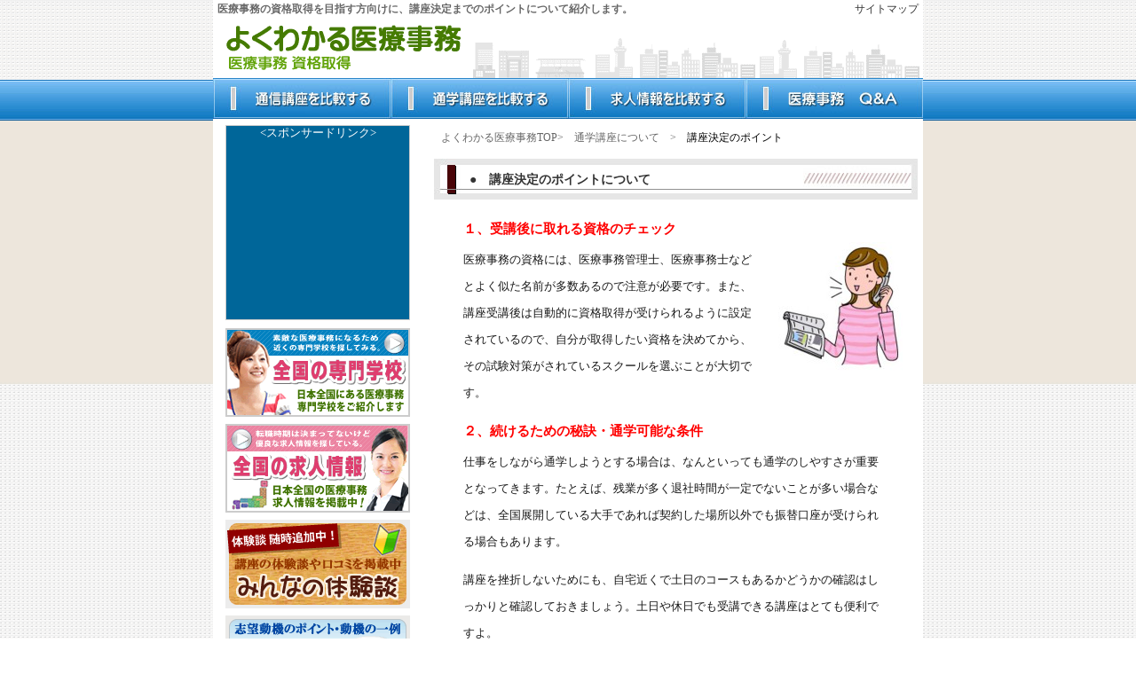

--- FILE ---
content_type: text/html
request_url: https://1-shikaku.com/tugaku/kouza.htm
body_size: 9046
content:
<!DOCTYPE html PUBLIC "-//W3C//DTD XHTML 1.0 Transitional//EN" "http://www.w3.org/TR/xhtml1/DTD/xhtml1-transitional.dtd">
<html xmlns="http://www.w3.org/1999/xhtml">
<head>
<meta http-equiv="Content-Type" content="text/html; charset=shift_jis" />
<meta http-equiv="Content-Style-Type" content="text/css" />
<meta name="viewport" content="width=1024">
<meta name="keywords" content="医療事務,資格,試験,通学講座,ポイント">
<meta name="description" content="医療事務の資格を目指す方のために、講座決定のポイントについてわかりやすく紹介します。">
<meta name="robots" content="all" />
<title>講座決定のポイント - よくわかる医療事務</title>
<link href="../bace.css" rel="stylesheet" type="text/css" media="screen,tv,projection"/>
</head>
<body>
<div id="container">
<h1>医療事務の資格取得を目指す方向けに、講座決定までのポイントについて紹介します。</h1>
  <div id="sitemap"><a href="../map.htm">サイトマップ</a></div><!-- #BeginLibraryItem "/Library/header.lbi" --><div id="header">
  <div class="point8"><a href="https://www.1-shikaku.com/"><img src="../img/imageaab.gif" alt="よくわかる医療事務" border="0" /></a></div>
  <div class="point9"><img src="../img/image123.gif" /></div>
  <div id="navigation">
    <ul>
      <li class="tushin"><a href="../tusin/index.htm">人気の通信講座を比較する</a></li>
      <li class="tugaku"><a href="../tuugaku/index.htm">人気の通学講座を比較する</a></li>
      <li class="shikaku"><a href="../kyujin/index.htm">人気の求人情報を比較する</a></li>
      <li class="kyujin"><a href="../qanda1/index.htm">みんなが知りたいQ＆A</a></li>
    </ul>
  </div>
</div><!-- #EndLibraryItem --><div id="right">    	
      <div id="navi1"><a href="https://www.1-shikaku.com/">よくわかる医療事務TOP</a>&gt;　<a href="index.htm">通学講座について</a>　&gt;　<span class="style1">講座決定のポイント</span></div>
      <h3>●　講座決定のポイントについて</h3>
	  <p class="red1">１、受講後に取れる資格のチェック </p>
	  <img src="../tushin/image2.jpg" alt="医療事務のイメージ" width="140" height="148" align="right" hspace="20"  />
	  <p>医療事務の資格には、医療事務管理士、医療事務士などとよく似た名前が多数あるので注意が必要です。また、講座受講後は自動的に資格取得が受けられるように設定されているので、自分が取得したい資格を決めてから、その試験対策がされているスクールを選ぶことが大切です。</p>
	  <p class="red1">２、続けるための秘訣・通学可能な条件</p>
	  <p>仕事をしながら通学しようとする場合は、なんといっても通学のしやすさが重要となってきます。たとえば、残業が多く退社時間が一定でないことが多い場合などは、全国展開している大手であれば契約した場所以外でも振替口座が受けられる場合もあります。</p>
	  <p>講座を挫折しないためにも、自宅近くで土日のコースもあるかどうかの確認はしっかりと確認しておきましょう。土日や休日でも受講できる講座はとても便利ですよ。</p>
	  <p>また、主婦や学生、フリーターなど時間が取れる人の場合は、講座の質を重視して選択することが可能です。金額が高ければいいというわけではないので、事前にカウンセリングなどに足を運び、親切に対応してくれるところをチェックしておきましょう。</p>
	  <p class="red1">３、受講費用</p>
	  <p>価格構成の基本は授業料と入学金、教材費になります。受講料はあくまでも受講料なので、入学金がいくらかかるのかも調べておきましょう。また、教材費については、受講料に含まれる場合とそうでないケース、税込みかどうかもそれぞれ異なってきます。</p>
	  <p>その他、講座終了時に終了証を発行する講座では、終了証に別途費用がかかる場合もあります。講座料金に関しての相場は７万から１０万円前後となっていますが、事前に総額でどの程度の費用がかかるのか、しっかりと聞いておきましょう。 </p>
      <div id="ado23"><p><script async src="//pagead2.googlesyndication.com/pagead/js/adsbygoogle.js"></script>
<!-- 医療事務 -->
<ins class="adsbygoogle"
     style="display:inline-block;width:468px;height:60px"
     data-ad-client="ca-pub-8974380522071532"
     data-ad-slot="8776302335"></ins>
<script>
(adsbygoogle = window.adsbygoogle || []).push({});
</script></p></div><div class="next22"><a href="kouza2.htm">次ページ　講座決定のポイント　Part2</a></div><br /><p class="point2"><a href="index.htm">通学講座について一覧に戻る</a>　　<a href="https://www.1-shikaku.com/">よくわかる医療事務　TOP PAGE</a></p>
    </div>
    <div id="side"><!-- #BeginLibraryItem "/Library/left.lbi" --><div id="left">
<div id="ado1">
    <スポンサードリンク>
	<script type="text/javascript"><!--
google_ad_client = "pub-8974380522071532";
/* 200x200, 作成済み 11/03/25 */
google_ad_slot = "8477024682";
google_ad_width = 200;
google_ad_height = 200;
//--></script>
<script type="text/javascript"
src="https://pagead2.googlesyndication.com/pagead/show_ads.js">
</script></div> 
<div class="point19a"><a href="../senmongakkou/index.htm"><img src="../img/banner005.gif" alt="全国の専門学校の特徴とレビューをご紹介" border="0" /></a></div>
<div class="point19a"><a href="../taiken/kyujin.htm"><img src="../img/banner004.gif" alt="全国で掲載している求人情報のご紹介" border="0" /></a></div> 
<div class="point19a"><a href="../taiken/index.htm"><img src="../img/banner001.gif" alt="講座を利用したみんなの体験談" border="0" /></a></div> 
<div class="point19a"><a href="../taiken/siboudouki.htm"><img src="../img/banner002.gif" alt="履歴書に記載する志望動機の例" border="0" /></a></div>
<div class="point19a"><a href="https://www.facebook.com/iryoujimu" target="_blank"><img src="../img/facebook.gif" alt="管理人のfacebookページ" border="0" /></a></div>
  <h2 class="h2p">おすすめ通信・通学講座のご紹介</h2>
	<ul>
	    <li class="check1"><a href="../kouza/nitii.htm">ニチイ学館の医療事務特徴</a></li>
		<li class="check1"><a href="../kouza/index.htm">生涯学習のユーキャン特徴</a></li>
		<li class="check2"><a href="../kouza/hyuman.htm">ヒューマンアカデミーの特徴</a></li>		
	</ul>
	<h2 class="h2e">資格の特徴について詳しくご紹介</h2>
	<ul>
	    <li><a href="../nanda/index.htm">医療事務ってなに？</a></li>
		  <li><a href="../nanda/miryoku.htm">医療事務の魅力とは</a></li>
		  <li><a href="../nanda/kyuryo.htm">医療事務のお給料は</a></li>
		  <li><a href="../nanda/ninki.htm">医療事務人気の秘密</a></li>		 
	      <li><a href="../nanda/yarigai.htm">やりがいがある仕事</a></li>  
	      <li><a href="../gairai/index.htm">外来患者のサービス</a></li>
		  <li><a href="../nyuin/index.htm">入院患者のサービス</a></li>
		  <li><a href="../resept/index.htm">レセプト業務について</a></li>
		  <li><a href="../hisyo/index.htm">秘書業務の仕事内容</a></li>
		  <li class="point1"><a href="../sonota/index.htm">医療事務その他仕事</a></li>
  </ul>  
	    <h2 class="h2c">実際の現場の仕事待遇を知る</h2>	
	  <ul>
	    <li><a href="../hataraki/index.htm">医療事務 主な働き方</a></li>
		  <li><a href="../taigu/index.htm">正社員での仕事待遇</a></li>
		  <li><a href="../taigu2/index.htm">派遣社員の仕事待遇</a></li>
		  <li><a href="../taigu3/index.htm">パ-ト社員の仕事待遇</a></li>
	      <li><a href="../syusyoku/index.htm">職場の探し方について</a></li>
	      <li><a href="../syusyoku1/index.htm">職場の選び方の基準</a></li>
	      <li class="point1"><a href="../syusyoku2/index.htm">面接のポイントと準備</a></li>
	  </ul>		    
	  <h2 class="h2f">学習方法の違いとメリットデメリット</h2>
	  <ul>
	  	<li><a href="../gakusyu/index.htm">資格取得への学習方法</a></li>
	    <li class="yuri"><a href="../tushin/index.htm">通信講座メリットについて</a></li>
		<li class="yuri"><a href="index.htm">通学講座メリットについて</a></li>
	    <li><a href="../dokugaku/index.htm">独学での勉強法について</a></li>
	    <li class="point1"><a href="../tandai/index.htm">専門学校・短大の勉強法</a></li> 
  </ul>
	  <h2 class="h2a">スキルアップのために役立つ資格</h2>
	<ul>
		<li><a href="../yuhisyo/index.htm">医療秘書を目指す資格</a></li>
		<li><a href="../yuiryou/index.htm">医科事務を目指す資格</a></li>
		<li><a href="../yushika/index.htm">歯科事務を目指す資格</a></li>
		<li class="yuri"><a href="../yuijicon/index.htm">医事コンピュータ関連資格</a></li>
		<li class="yuri"><a href="../yujoho/index.htm">医療情報管理関連の資格</a></li>		
	      <li class="point1"><a href="../yutyozai/index.htm">調剤事務を目指す資格</a></li>
  </ul>	
	  <h2 class="h2g">その他の情報について</h2>	
	  <ul>
	    <li><a href="https://www.1-shikaku.com/nikki/">管理人の日記など</a></li>		
		  <li><a href="../link/index.htm">相互リンクについて</a></li>
		  <li><a href="../profile/index.htm">運営者情報について</a></li>
          <li><a href="../contact/index.htm">お問合わせについて</a></li>
	  </ul>
	  <p>&nbsp;</p> 
    </div><!-- #EndLibraryItem --></div>
	   <br class="clr" /><!-- #BeginLibraryItem "/Library/footer.lbi" --><div id="footer">
    <table width="800" border="0"></table>
  </div><!-- #EndLibraryItem --><address>Copyright　&copy;　医療事務 資格取得 - よくわかる医療事務　All Rights Reserved.
  </address><br />
</div>
<script type="text/javascript">
var gaJsHost = (("https:" == document.location.protocol) ? "https://ssl." : "http://www.");
document.write(unescape("%3Cscript src='" + gaJsHost + "google-analytics.com/ga.js' type='text/javascript'%3E%3C/script%3E"));
</script>
<script type="text/javascript">
try {
var pageTracker = _gat._getTracker("UA-4380183-2");
pageTracker._trackPageview();
} catch(err) {}</script> 
</body>
</html>

--- FILE ---
content_type: text/html; charset=utf-8
request_url: https://www.google.com/recaptcha/api2/aframe
body_size: 268
content:
<!DOCTYPE HTML><html><head><meta http-equiv="content-type" content="text/html; charset=UTF-8"></head><body><script nonce="X2mFhYRxVRjY05fFtHSiig">/** Anti-fraud and anti-abuse applications only. See google.com/recaptcha */ try{var clients={'sodar':'https://pagead2.googlesyndication.com/pagead/sodar?'};window.addEventListener("message",function(a){try{if(a.source===window.parent){var b=JSON.parse(a.data);var c=clients[b['id']];if(c){var d=document.createElement('img');d.src=c+b['params']+'&rc='+(localStorage.getItem("rc::a")?sessionStorage.getItem("rc::b"):"");window.document.body.appendChild(d);sessionStorage.setItem("rc::e",parseInt(sessionStorage.getItem("rc::e")||0)+1);localStorage.setItem("rc::h",'1765699486251');}}}catch(b){}});window.parent.postMessage("_grecaptcha_ready", "*");}catch(b){}</script></body></html>

--- FILE ---
content_type: text/css
request_url: https://1-shikaku.com/bace.css
body_size: 31740
content:
body{
	margin:0;
	padding:0;
	font-size:0.80em;
	color:#191919;
	background:#fff url(img/newhaikei.gif) top center repeat-x;
	}
a:link{
	color:#0033FF;
	border:none;
	}
a:hover{
	color:#0033FF;
	border:none;
	text-decoration:none;
	}
a:visited{
	color:#0033FF;
	border:none;
	}
#container{	
	width:800px;
	height:auto;
	margin:0 auto;
	padding:0;
	background-color:#FFFFFF;
	}

/*ヘッダーコンテンツ*/

#header{
	width:800px;
	margin:0;
	padding:0;	
	}
#header img{
	margin:0;
	padding:0;
	}
#header .new{
	letter-spacing:-1px;
	}
h1{
	font-size:0.90em;
	color:#666666;
	float:left;
	margin-top:3px;
	margin-right:0;
	margin-left:5px;
	margin-bottom:0;
	padding:0;
	font-family:"HG丸ｺﾞｼｯｸM-PRO";
	display:inline;
	}	
#sitemap{
	float:right;
	font-size:0.90em;
	margin-top:3px;
	margin-left:60px;
	margin-right:5px;
	margin-bottom:0;
	padding:0;
	color:#666666;
	display:inline;
	}
#sitemap a{
	margin:0;
	padding:0;
	text-decoration:none;
	color:#333333;
	}
#sitemap a:hover{
	margin:0;
	padding:0;
	color:#666666;
	text-decoration:underline;
	}
.sitemap{
	text-align:right;
	margin-top:5px;
	margin-right:10px;
	padding:0;
	}	
#logo{
	margin:0;
	padding:0;
	}
.point8{	
	width:288px;
	height:70px;
	float:left;
	margin:0;
	padding:0;		
	display:inline;
	}
#header .point9{
	float:right;
	width:512px;
	height:70px;
	margin:0;
	padding:0;	
	display:inline;
	background-image:url(img/tophaikei.gif);
	background-repeat:no-repeat;
	}
#header .point9 p{
	margin:0;
	padding-top:9px;
	padding-right:0;
	padding-left:48px;
	padding-bottom:3px;
	}
#header .point9 ul{
	margin:0;
	padding:0;
	list-style:none;
	}
#header .point9 ul li{
	margin:0;
	padding-top:2px;
	padding-right:0;
	padding-left:20px;
	padding-bottom:2px;
	list-style:none;
	}
	
/*グローバルナビゲーション*/

#navigation {	
	margin:0;
	padding:0;
	clear:both;
	}
#navigation ul{
	margin:0;
	padding:0;	
	}	
#navigation ul .tushin a{	
	margin:0;
	padding:0;
	display:block;
	width:200px;
	height:46px;
	background-image:url(img/image18c.jpg);
	text-indent:-9999px;
	text-decoration:none;
	outline:0;
	}
#navigation ul .tugaku a{	
	margin:0;
	padding:0;
	display:block;
	width:200px;
	height:46px;
	background-image:url(img/image19c.jpg);
	text-indent:-9999px;
	text-decoration:none;
	outline:0;
	}	
#navigation ul .shikaku a{	
	margin:0;
	padding:0;
	display:block;
	width:200px;
	height:46px;
	background-image:url(img/image20c.jpg);
	text-indent:-9999px;
	text-decoration:none;
	outline:0;
	}
#navigation ul .kyujin a{	
	margin:0;
	padding:0;
	display:block;
	width:200px;
	height:46px;
	background-image:url(img/image21c.jpg);
	text-indent:-9999px;
	text-decoration:none;
	outline:0;
	}		
#navigation ul a:hover{	
	background-position:right bottom;	
	}
#navigation li{	
    float:left;
	list-style:none;	
	display:inline;
	}

/*パンくずリスト*/

#navi1{
	margin-top:3px;
	margin-right:0;	
	margin-left:10px;
	margin-bottom:10px;
	padding-top:0;
	padding-right:0;
	padding-left:0;
	padding-bottom:0;
	font-size:0.95em;
	color:#666666;
	text-decoration:none;
	}
#navi1 a{
	margin:0;
	padding:0;
	font-size:0.95em;
	color:#666666;
	text-decoration:none;
	}
#navi1 a:hover{
	margin:0;
	padding:0;
	font-size:0.95em;
	color:#333333;
	text-decoration:underline;
	}	
	
/*レフトコンテンツ*/

#side{
	float:left;
	width:210px;	
	margin-top:7px;
	margin-left:12px;
	margin-right:8px;
	margin-bottom:0;
	padding-top:0;
	padding-right:0;
	padding-left:0;
	padding-bottom:0;		
	display:inline;	
	}
#left{		
	padding-right:0;
	width:210px;	
	background-color:#FFFFFF;
	margin-top:0;
	margin-bottom:0;
	}
#left ul{	
	margin:0;
	padding:0;
	}
#left li{	
	padding-top:10px;
	padding-left:20px;
	margin-left:15px;
	margin-top:0;	
	background-image:url(img/image38.gif);
	background-repeat:no-repeat;
	list-style-type:none;
	letter-spacing:1.5px;	
	}
#left li a{
	color:#0033CC;
	text-decoration:none;	
	padding-left:15px;
	}
#left a:hover{
	color:#62B0FF;
	text-decoration:underline;
	}
#left1{
	width:210px;
	height:405px;
	margin-top:25px;
	margin-left:0;
	margin-bottom:15px;
	padding-top:10px;
	background-image:url(img/image12.png);
	background-repeat:no-repeat;
	float:left;
	display:inline;
	}
#left1 a{
	text-decoration:none;
	border:none;
	}	
#left1 p{		
	font-size:0.95em;
	padding-left:30px;
	padding-top:5px;
	letter-spacing:23px;
	text-indent:-9999px;
	}
#hg2 .bot{
	margin-bottom:0;
	padding-bottom:0;
	}

/*医療動画*/

#left2{	
	width:205px;
	height:200px;
	padding:0;	
	margin:0;	
	float:left;
	border:2px solid #999999;
	display:inline;
	}	
	
.point1{
	padding-bottom:20px;
	}	
#left .yuri{
	letter-spacing:-0.2px;
	}
#header .yuri2{
	letter-spacing:-1px;
	}
/*メインコンテンツ*/

#main{
	margin:0;
	padding:0;
	height:auto;
	}
#righttop{	
	float:right;	
	width:550px;	
	margin-right:8px;
	margin-top:5px;	
	padding-left:3px;
	background-color:#FFFFFF;
	display:inline;	
	}	
#righttop p{	
	padding-left:25px;
	padding-right:45px;
	padding-top:0;
	margin-top:5px;
	line-height:25px;
	}	
#righttop li{
	line-height:30px;
	margin-left:15px;
	}	

#righttop1{	
	float:right;	
	width:550px;	
	margin-right:10px;
	margin-top:5px;
	margin-bottom:20px;	
	padding-top:0;
	padding-right:0;
	padding-left:0;
	padding-bottom:0;
	background-color:#FFFFFF;
	display:inline;
	clear:both;
	}	
#righttop1 sitelogo{
	margin:0;
	padding-top:0;
	padding-right:10px;
	padding-left:0;
	padding-bottom:0;
	}
#righttop1 p{	
	padding-left:25px;
	padding-right:25px;
	padding-top:0;
	margin-top:5px;
	line-height:25px;
	}	
#righttop1 li{
	line-height:30px;
	margin-left:15px;
	}	

#right{	
	float:right;	
	width:550px;	
	margin-right:3px;
	margin-top:10px;	
	margin-bottom:20px;
	padding-left:0;
	background-color:#FFFFFF;
	display:inline;
	clear:both;
	}	
#right p{
	padding-left:35px;
	padding-right:45px;
	padding-top:0;
	margin-top:5px;
	line-height:30px;
	}	
#right li{
	line-height:25px;
	margin-left:15px;
	}	
	
#point2 table tr{
	text-align:left;		
	}
#point2 table td{
	text-align:left;	
	}	
.point6{
	padding-top:15px;
	padding-right:0;
	padding-left:40px;
	padding-bottom:0;
	margin-top:5px;
	margin-bottom:0;
	}	
.point7{
	margin-left:10px;
	margin-top:0;
	padding-right:10px;
	padding-top:0;
	}
#left .ado{
	margin-top:0;
	margin-right:0;
	margin-left:10px;
	margin-bottom:0;
	padding:0;
	}
.h2aa{
	font-size:1.15em;
	background-image:url(img/image1aa.gif);
	color:#FFFFFF;	
	padding:9px;
	margin-top:5px;
	margin-bottom:0;
	display:block;
	text-indent:-9999px;
	width:190px;
	height:26px;	
	}
.h2a{
	font-size:1.15em;
	background-image:url(img/image1g.gif);
	padding-top:0px;	
	padding-bottom:0;
	margin-top:0;
	margin-bottom:0;
	display:block;
	padding:9px;
	text-indent:-9999px;
	width:190px;
	height:26px;	
	}		
.h2b{
	font-size:1.15em;
	background-image:url(img/image1f.gif);
	padding-top:0px;	
	padding-bottom:0;
	margin-top:0;
	margin-bottom:0;
	display:block;
	padding:9px;
	text-indent:-9999px;
	width:190px;
	height:26px;
	}	
.h2c{
	font-size:1.15em;
	background-image:url(img/image1d.gif);
	padding-top:0px;	
	padding-bottom:0;
	margin-top:0;
	margin-bottom:0;
	display:block;
	padding:9px;
	text-indent:-9999px;
	width:190px;
	height:26px;
	}	
.h2d{
	font-size:1.15em;
	background-image:url(img/image1c.gif);
	padding-top:0px;	
	padding-bottom:0;
	margin-top:0;
	margin-bottom:0;
	display:block;
	padding:9px;
	text-indent:-9999px;
	width:190px;
	height:26px;
	}	
.h2e{
	font-size:1.15em;
	background-image:url(img/image1b.gif);
	padding-top:0px;	
	padding-bottom:0;
	margin-top:0;
	margin-bottom:0;
	display:block;
	padding:9px;
	text-indent:-9999px;
	width:190px;
	height:26px;
	}	
.h2f{
	font-size:1.15em;
	background-image:url(img/image1e.gif);
	padding-top:0px;	
	padding-bottom:0;
	margin-top:0;
	margin-bottom:0;
	display:block;
	padding:9px;
	text-indent:-9999px;
	width:190px;
	height:26px;
	}
.h2g{
	font-size:1.15em;
	background-image:url(img/image1h.gif);
	padding-top:0px;	
	padding-bottom:0;
	margin-top:0;
	margin-bottom:0;
	display:block;
	padding:9px;
	text-indent:-9999px;
	width:190px;
	height:26px;
	}	
.h2i{
	font-size:1.15em;
	background-image:url(img/image1i.gif);
	padding-top:0px;	
	padding-bottom:0;
	margin-top:0;
	margin-bottom:0;
	display:block;
	padding:9px;
	text-indent:-9999px;
	width:190px;
	height:26px;
	}	
.h2p{
	font-size:1.15em;
	background-image:url(img/image15.gif);
	padding-top:0px;	
	padding-bottom:0;
	margin-top:10px;
	margin-bottom:0;
	display:block;
	padding:9px;
	text-indent:-9999px;
	width:190px;
	height:26px;
	}																																
h3{
	font-size:1.10em;
	font-weight:bold;
	color:#333333;
	font-family:"HG丸ｺﾞｼｯｸM-PRO";
	padding:14px;
 	padding-left:40px;	
	padding-bottom:0;
	margin-top:15px;
	margin-left:2px;
	margin-bottom:0;
	background-image:url(img/image5c.jpg);
	width:auto;
	height:45px;
	background-repeat:no-repeat;
	}
h4{
	width:470px;
	font-size:100%;	
	font-family:"HG丸ｺﾞｼｯｸM-PRO";
	padding-left:13px;
	padding-top:5px;
	margin-left:20px;
	line-height:20px;
	border-left:10px solid #0080FF;
	border-top:1px solid #0080FF;
	}
h5{
	padding-left:10px;	
	width:490px;
	line-height:20px;
	font-size:1.05em;
	}
h6{
	text-indent:-9999px;
	}


.wideslider {
	width: 100%;
	height: 320px;
	text-align: left;
	position: relative;
	overflow: hidden;
}

.wideslider ul,
.wideslider ul li {
	float: left;
	display: inline;
	overflow: hidden;
	text-align: center;
}

.wideslider_base {
	top: 0;
	position: absolute;
}
.wideslider_wrap {
	top: 0;
	position: absolute;
	overflow: hidden;

}
.slider_prev,
.slider_next {
	top: 0;
	overflow: hidden;
	position: absolute;
	z-index: 100;
	cursor: pointer;
}
.slider_prev {background: #fff url(img/prev.jpg) no-repeat right center;}
.slider_next {background: #fff url(img/next.jpg) no-repeat left center;}




/* =======================================
	ClearFixElements
======================================= */
.wideslider ul:after {
	content: ".";
	height: 0;
	clear: both;
	display: block;
	visibility: hidden;
}

.wideslider ul {
	display: inline-block;
	overflow: hidden;
}

	
/*メインサブ*/

.navi{
	text-align:right;
	margin-right:20px;
	}	
.red{
	color:#FF0000;
	}
.red1{
	color:#FF0000;
	font-size:1.20em;
	font-weight:bold;
	margin-bottom:0;
	}	
.big{
	font-size:1.25em;
	color:#ff0000;
	padding-bottom:0;
	margin-bottom:0;	
	}
.big1{
	font-size:1.25em;
	font-weight:bold;
	}
.yellow{
	background-color:#FFFF80;
	padding:5px;
	}
.yellow1{
	background-color:#FFFF80;
	padding:3px;
	}	
/*概要の表*/

#top{
	width:542px;
	height:390px;	
	background-image:url(img/image3.jpg);
	background-repeat:no-repeat;
	margin-bottom:10px;
	}
#top{
	padding-top:0;
	}
#top point11{	
	margin-top:0px;
	}
.top2{
	padding-top:15px;	
	}
#top h3{
	padding-bottom:0;
	margin-top:7px;
	}
#niki{	
	margin-top:0;
	margin-right:0;
	margin-left:0;
	margin-bottom:20px;
	padding-top:0;
	padding-right:0;
	padding-left:0;
	padding-bottom:10px;
	width:540px;
	height:auto;
	border:3px dotted #999999;
	background-color:#FFFFEC;
	}	

#niki .top3{
	padding-top:10px;
	padding-bottom:0;
	margin-top:0;
	}
#niki p{
	padding-top:0px;
	padding-bottom:0;
		text-align:justify;
	text-justify: inter-ideograph;
	}
#niki h3{
	padding-bottom:0;
	margin-top:7px;
	}
.niki{
	margin-bottom:0;
	padding-bottom:0;
	}
.big2{
	font-weight:bold;
	}	
	
/*サイトマップ*/
	
#gaiyou1 td{
	padding-left:10px;
	padding-bottom:10px;	
	line-height:10px;
	}
#gaiyou1 td a{
	text-decoration:none;
	}
#gaiyou1 td a:hover{
	text-decoration:underline;
	color:#000099;
	}
#gaiyou1 p{
	padding-left:0px;
	margin-top:10px;
	padding-top:0;	
	}
#gaiyou1 h3{
	margin-left:130px;
	margin-bottom:0;
	padding-bottom:0;
	}
	
#gaiyou2 td{
	padding-left:10px;
	padding-bottom:10px;	
	line-height:10px;
	}
#gaiyou2 td a{
	text-decoration:none;
	}
#gaiyou2 td a:hover{
	text-decoration:underline;
	color:#000099;
	}
#gaiyou2 p{
	padding-left:60px;
	margin-top:0;
	padding-top:0;
	line-height:20px;
	}
#gaiyou2 h3{
	margin-left:130px;
	margin-bottom:0;
	padding-bottom:0;
	}	
#main .h3a{
	margin-left:130px;
	}	
.point3{
	text-align:right;
	margin-right:30px;
	padding-top:10px;
	padding-right:0;
	padding-bottom:0px;
	}
.point4{	
	text-align:right;
	}

/*独学について*/

#dokugaku tr{
	text-align:center;
	}
#dokugaku th{
	display:block;
	background-color:#FFFFD0;
	text-align:left;
	padding-left:10px;
	line-height:60px;
	}
.dokugaku1{
	margin:0;
	padding:0;
	display:block;
	background-color:#F0F8FF;
	font-weight:bold;
	}
#dokugaku table{
	border:1px solid #999999;
	border-collapse:collapse;
	}

/*専門学校について*/

#tandai th{
	display:block;
	background-color:#FFFFD0;
	text-align:center;
	
	}
#tandai td{
	line-height:30px;
	padding:20px;	
	}
#tandai table{
	border:1px solid #999999;
	border-collapse:collapse;
	line-height:60px;
	}
	
/*詳しい講座の特徴*/

.moto{
	text-align:right;
	padding-right:20px;
	margin-top:0;
	padding-top:0;
	}	
.moto a{
	text-align:right;
	padding-right:10px;
	margin-top:0;
	padding-top:0;
	}
	
.moto1{
	text-align:right;	
	margin:0;
	padding:0;
	}	
.moto1 a{
	text-align:right;	
	margin:0;
	padding:0;
	}	
	
/*フッターコンテンツ*/

caption{	
	text-align:left;
	font-family:"ＭＳ Ｐ明朝", "細明朝体", "ヒラギノ明朝 Pro W3";
	padding-left:10px;	
	font-size:100%;
	color:#0066CC;
	padding-top:15px;
	border-top:2px solid #999999;
	}
#footer{
	width:800px;
	margin:0;		
	padding-bottom:5px;
	}	
#footer td{	
	text-align:left;
	padding:2px;	
	font-size:75%;		
	color:#666666;	
	}
#footer a{	
	color:#808080;
	}
#footer a:hover{
	color:#000000;
	}
#footer .foot1{	
	padding-left:10px;
	text-align:left;
	font-size:90%;	
	}
#footer1{
	width:800px;
	margin:0;		
	padding-bottom:5px;
	}
address{
	color:#333333;
	text-decoration:none;
	padding-top:15px;
	padding-bottom:5px;
	margin:0;
	font-size:95%;
	text-align:center;
	font-family:"ＭＳ Ｐ明朝", "細明朝体", "ヒラギノ明朝 Pro W3";
	font-style:normal;
	}
address a:link{
	color:#333333;
	text-decoration:none;
	}
address a:hover{
	color:#333333;
	text-decoration:none;
	}
address a:visited{
	color:#333333;
	text-decoration:none;
	}
.clr{
	clear:both;
	}
.face{ 
	width:800px;
	height:215px;
	margin:0;
	padding:0;
	background:url(img/backface.jpg);
}
#link1{
	font-size:0.75em;
	color:#666666;
	padding-left:10px;
	line-height:15px;
	margin-top:5px;
	}
#link1 a{
	color:#666666;	
	}
#link1 a:hover{
	color:#333333;	
	}
/*サブコンテンツ*/

.style1{
	color:#000000;
	}
.point2{
	text-align:right;
	margin-top:0;
	margin-right:0;
	margin-bottom:0;
	padding-top:0;
	padding-right:0;
	padding-bottom:0;
	}
.q1{
	line-height:23px;
	}
	

/*医療用語*/

#yogo{
	float:left;
	width:260px;
	margin-left:20px;
	margin-right:0;
	padding-right:0;
	padding-bottom:0;
	margin-bottom:0;
	letter-spacing:1.5px;
	display:inline;
	}
#yogoo{
	float:right;
	width:260px;
	margin-left:0;
	padding-left:0;
	padding-bottom:0;
	margin-bottom:0;	
	letter-spacing:1.5px;
	display:inline;
	}
.yogo1{
	list-style-type:none;
	padding-left:0;
	padding-top:0;
	margin-top:0;
	margin-left:20px;
	width:250px;	
	}
.yogo1 a{
	display:block;	
	width:200px;
	padding-top:0;
	padding-left:5px;
	margin-top:0;		
	line-height:40px;
	list-style-type:none;
	border-bottom:2px dotted #D2D2D2;
	text-decoration:none;
	}
.yogo1 a:hover{
	border-bottom:2px dotted #D2D2D2;
	text-decoration:none;
	background-color:#E6F2FF;
	}
.yogo1 a:visited{
	border-bottom:2px dotted #D2D2D2;
	text-decoration:none;
	}
#yogo2{
	margin-top:40px;
	padding:0;
	}
#yogo2 td{
	margin:0;
	padding-top:0;
	padding-bottom:0;
	padding-left:10px;
	}

/*相互リンク*/

#link{
	width:400px;	
	border-bottom:2px dashed #999999;
	}
#gaiyou{	
	padding-left:10px;
	padding-bottom:10px;	
	line-height:25px;
	}	
#gaiyou table{
	border:1px solid #999999;
	border-collapse:collapse;
	}
#gaiyou td{
	padding-left:10px;
	padding-right:10px;
	}
#gaiyou th{
	background-color:#FFFFD0;
	}	
.link2{
	margin-top:0;
	padding-top:0;
	margin-left:15px;
	margin-right:0;
	padding-right:0;
	width:435px;
	border-bottom:1px dashed #CCCCCC;
	}

#sogolink p{
	margin-bottom:10px;
	}	
		
/*アドバイス*/

#rightadvice{
	font-size:1.05em;
	clear:both;
	}
#rightadvice{	
	float:right;	
	width:550px;	
	margin-right:3px;
	margin-top:10px;	
	margin-bottom:20px;
	padding-left:0;
	background-color:#FFFFFF;
	display:inline;
	}	
#rightadvice p{
	padding-left:35px;
	padding-right:45px;
	padding-top:0;
	margin-top:5px;
	line-height:30px;
	}	
#rightadvice li{
	line-height:25px;
	margin-left:15px;
	}	

/*求人情報*/

.img1{
	text-align:center;
	margin:0;
	padding:0;
	}
#gaiyou2 .img1 a{
	color:#000000;
	font-size:1.2em;
	}
#gaiyou2 .img1 a:hover{
	color:#000000;
	}
#gaiyou2 .img1 p{
	margin-top:7px;
	margin-right:0;
	margin-left:0;
	margin-bottom:13px;
	padding:0;	
	}	
.img2{
	margin-left:50px;	
	margin-bottom:0;
	padding-bottom:0;	
	}
.img2 img{
	float:left;
	margin-top:0;
	margin-left:0;
	margin-bottom:0;
	padding:0;
	display:inline;
	}
.img2 a{
	font-size:1.5em;
	text-decoration:none;
	font-weight:bold;
	margin:0;
	padding:0;	
	}
.img2 a:hover{
	text-decoration:underline;
	}
.img3{	
	margin:0;
	padding:0;
	}
#all{
	width:800px;
	float:left;
	margin-top:10px;
	padding:0;
	display:inline;
	}
.pic1{	
	font-size:1.0em;
	line-height:17px;
	letter-spacing:1px;
	}
.pic2{	
	font-size:1.0em;
	line-height:22px;
	
	}	
.img4 a{
	font-size:1.25em;		
	margin:0;
	padding:0;	
	}
#all2{
	width:0px;
	float:right;
	display:inline;
	}
.point5{
	font-size:1.1em;
	text-align:right;
	margin-right:30px;
	padding-top:5px;
	padding-right:0;
	padding-bottom:0px;
	}
.point5aa{
	font-size:1.1em;
	text-align:right;
	margin:0;
	margin-right:30px;
	padding-top:0;
	padding-right:0;
	padding-bottom:0px;
	}
	
/*トップページユーキャン*/

.img22{
	margin-left:0px;	
	margin-bottom:0;
	margin-top:0px;
	padding-bottom:0;	
	}
.img22 img{
	float:left;
	margin:0;
	padding:0;	
	display:inline;
	}
.img22 a{
	font-size:1.5em;
	text-decoration:none;
	font-weight:bold;
	margin:0;
	padding:0;	
	}
.img22 a:hover{
	text-decoration:underline;
	}
.img21{
	margin:0;
	padding:0;
	}
.img23{
	margin:0;
	padding:0;
	}
.img23 img{
	margin-top:10px;	
	padding-top:0;
	padding-right:0;
	padding-left:0;
	padding-bottom:0;
	}
.top1{
	float:right;
	margin:0;
	padding:0;
	display:inline;
	}
#img22{
	margin:0;
	padding:0;
	} 
#img22 img{
	float:left;
	margin-left:10px;
	margin-bottom:0;
	margin-top:5px;
	padding:0;
	display:inline;
	}
#img23{
	margin:0;
	}	
#img23 p{
	width:315px;
	height:auto;
	float:right;
	margin-top:0;
	margin-right:5px;
	margin-left:0;
	margin-bottom:10px;
	padding:0;
	}	
.style2{
	font-size:1.5em;
	font-weight:bold;
	color: #FF0000;	
	}
.style21{
	font-size:1.25em;
	font-weight:bold;
	color: #FF0000;	
	}	
.style2 a:link{	
	color:#FF0000;
	text-decoration:none;	
	}
.style2 a:hover{		
	color:#FF0000;
	text-decoration:none;
	}
.style3 {
	color: #0000FF;
	font-size: large;
	font-weight: bold;
	}
.afi{
	padding-top:12px;	
	padding-bottom:10px;
	margin:0;
	}
.afi img{
	margin-top:0px;
	margin-left:5px;
	margin-bottom:0;
	padding:0;
	}
	
/*講座の特徴*/

.style6 {font-size:1.2em;
	}
.style6 a {font-size:1.25em;
	}	
.style6a {font-size:1.25em;
	}		
.style66 {font-size:1.15em;
	}
.style7 {color: #0000FF
	}	
.kouza1{
	margin-left:30px;
	}
.kouza2{
	margin-left:18px;
	}
.kouza3{
	width:450px;
	margin-left:53px;
	margin-top:10px;
	}
.check1 a{
	font-size:1em;
	letter-spacing:-0.3px;
	border:none;
	}	
.check2{	
	padding-bottom:10px;
	}		
.check2 a{
	font-size:1em;	
	padding-bottom:20px;
	margin-left:3px;	
	border:none;
	letter-spacing:-1px;
	}	
.check3 a{
	font-size:1.2em;
	letter-spacing:1.0px;
	border:none;
	}
.check3 a{
	font-size:1.2em;
	letter-spacing:1.0px;
	border:none;
	}	
.style11{
	font-size:14px;
	}
	
/*ブックマーク参照タグ
#book{
	position:relative;
	top:-1556px;
	left:618px;
	text-indent:inherit;
	}
#book1{
	position:relative;
	top:-1537px;
	left:457px;
	text-indent:inherit;
	}	
#book2{
	position:relative;
	top:-1777px;
	left:618px;
	text-indent:inherit;
	}
#book3{
	position:relative;
	top:-1758px;
	left:457px;
	text-indent:inherit;
	}		
/*ブックマーク参照タグ*/


#ado p{
	line-height:2px;
	}
.style10{	
	margin:0;
	padding:0;	
	}
.style10 a{
	font-size:1.15em;
	color:#0033CC;
	font-weight:bold;
	margin:0;
	padding:0;
		}	
.style10 a:hover{
	font-size:1.15em;
	color:#0033CC;
	font-weight:bold;
	margin:0;
	padding:0;
		}			
.style10 a:visited{
	font-size:1.15em;
	color:#0033CC;
	font-weight:bold;
	margin:0;
	padding:0;
		}				
.tpo{
	margin:0;
	padding:0;
	}	
.kouza{
	padding-left:20px;
	margin:0;
	padding-bottom:15px;
	padding-top:0;
	}	
#mylink{
	padding-left:12px;
	color:#666666;
	margin-top:10px;
	margin-right:0;
	margin-left:0;
	margin-bottom:0;
	padding-top:0;	
	}
#mylink a{
	font-size:0.75em;
	padding-left:1.5px;
	color:#666666;
	}
#nitii{
	margin-left:2px;
	margin-bottom:10px;
	}
#submenu{
	margin-top:0;
	margin-right:0;
	margin-left:17px;
	margin-bottom:0;
	padding:0;
	}
#submenu img{
	margin-top:0;
	margin-right:10px;
	margin-left:7px;
	margin-bottom:10px;
	padding:0;
	border:0;
	}
#submenu a{
	margin:0;
	padding:0;
	}

/*更新情報*/

#news{	
	font-size:0.85em;
	height:auto;
	margin-left:0;	
	margin-bottom:10px;
	padding-top:5px;
	padding-left:15px;
	padding-right:15px;	
	line-height:20px;
	padding-right:20px;
	padding-top:15px;
	}
#news p{
	padding-top:0;
	margin-top:0;
	padding-left:5px;
	color:#333333;
	}
#news .ibent{
	color:#FF0000;
	font-size:1.15em;
	font-weight:bold;
	margin-top:5px;
	margin-bottom:0;
	padding-top:0;
	padding-bottom:15px;
	padding-right:0;
	padding-left:0;
	}
.scr {
  width:545px;
  height:145px;
  background-color:#FAFAFA;
  margin-top:10px;  
  margin-bottom:10px;
  border:1px solid #999999;
   }
.point11{
  	margin:0;
	padding:0;
	}
#taiken{	
	padding-left:10px;
	padding-bottom:10px;	
	line-height:25px;
	margin-top:10px;
	}	
#taiken table{
	border:2px solid #BFBFBF;
	border-collapse:collapse;
	}
#taiken td{
	padding-left:10px;
	padding-right:10px;
	}
#taiken th{
	background-color:#FFFFD0;
	}	
#taiken p{
	width:600px;
	line-height:25px;
	font-size:1.15em;
	padding-top:10px;
	padding-left:10px;
	}	
.point22{
	text-align:right;
	padding-right:20px;
	font-size:1.15em;
	}
.point23{
	padding-top:10px;
	}
.point15{
	margin-top:0;
	margin-left:0;
	margin-right:0;
	margin-bottom:10px;
	padding-top:0;	
	padding-left:25px;
	padding-right:0;	
	line-height:25px;	
	margin-right:5px;	
	}
.point10{
	margin-top:0px;
	margin-right:0;
	margin-left:0;
	margin-bottom:0;
	clear:both;
	}
.point12{
	font-size:0.85em;
	color:#333333;
	padding-top:10px;
	padding-right:0;
	padding-left:10px;
	padding-bottom:0;
	margin-top:0;
	margin-right:0;
	margin-left:0;
	margin-bottom:0;
	width:790px;
	height:20px;
	background-color:#F5C8C3;
	border-top:1px solid #CCCCCC;
	border-bottom:1px solid #CCCCCC;
	clear:both;
	}
.point12 a{
	color:#666666;
	text-decoration:none;
	padding-right:5px;
	}
.point12 a:hover{
	color:#666666;
	text-decoration:none;
	}
#link55{
	width:490px;
	margin-left:22px;
	padding:0px;
	}
#link55 a{
	font-size:1.10em;
	margin-left:15px;
	margin-top:0;
	margin-bottom:0;
	padding:0;
	font-weight:bold;
	color:#0033CC;	
	border:0;
	}
#link55 a:hover{
	border:0;
	}
#link55 p{
	font-size:1.0em;
	margin-left:15px;
	margin-top:0;
	padding:0;
	line-height:15px;
	}
	
	
#link56{
	width:490px;
	margin-left:20px;
	padding:10px;
	border:1px dotted #CCCCCC;	
	}
#link56 a{
	font-size:1.10em;
	margin-left:20px;
	margin-bottom:0;
	padding:0;
	font-weight:bold;
	color:#0033CC;	
	border:0;
	}
#link56 a:hover{
	border:0;
	}
#link56 p{
	font-size:0.90em;
	margin-left:20px;
	margin-top:0;
	padding:0;
	line-height:15px;
	}
	
#link57{
	width:470px;
	margin-left:40px;
	padding:10px;
	border:1px dotted #CCCCCC;
	}
#link57 a{
	font-size:1.10em;
	margin-left:10px;
	margin-bottom:0;
	padding:0;
	font-weight:bold;
	color:#0033CC;	
	border:0;
	}
#link57 a:hover{
	border:0;
	}
#link57 p{
	font-size:0.90em;
	margin-left:10px;
	margin-top:0;
	padding:0;
	line-height:15px;
	}
.point27{
	text-decoration:none;
	}
.point19a{	
	margin-top:0;
	margin-right:0;
	margin-left:1.7px;
	margin-bottom:8px;
	padding:0;
	}
em{
	font-style:normal;
	font-weight:bold;
	}

#links{
	width:530px;
	margin:0;
	padding:0;
	}
#links li{
	margin-left:0;
	margin-bottom:5px;
	}
	
/*志望動機*/
#gaiyou5{
	width:auto;
	height:auto;
	}
#gaiyou5 .mensetu a{
	margin:0;
	padding:0 0 0 10px;
	}
#gaiyou5 h2{
	width:665px;
	height:33px;
	font-size:1.5em;
	margin-top:5px;
	margin-right:0;
	margin-left:55px;
	margin-bottom:20px;
	padding-top:12px;
	padding-right:0;
	padding-left:35px;
	padding-bottom:0;
	background-image:url(taiken/image2.jpg);
	}	
#gaiyou5 p{
	margin-top:0;
	margin-right:65px;
	margin-left:65px;
	margin-bottom:12px;
	padding:0;
	line-height:1.7em;
	text-align:justify;
	font-size:1.13em;
	}	
#gaiyou5 .point20 img{
	float:left;
	width:206px;
	height:176px;
	margin:0;
	padding-top:0;
	padding-right:12px;
	padding-left:65px;
	padding-bottom:5px;
	display:inline;
	}
#gaiyou5 .point21 img{
	float:left;
	width:145px;
	height:123px;
	margin:0;
	padding-top:0;
	padding-right:12px;
	padding-left:65px;
	padding-bottom:5px;
	display:inline;
	}
#gaiyou5 .point25 img{
	float:left;
	width:226px;
	height:220px;
	margin:0;
	padding-top:0;
	padding-right:12px;
	padding-left:65px;
	padding-bottom:5px;
	display:inline;
	}
#taiken1{	
	padding-left:10px;
	padding-bottom:10px;	
	line-height:25px;
	margin-top:10px;
	}
#taiken1 img{
	margin:0 0 0 0;
	padding:0;
	float:left;
	}
#taiken1 table{
	border:2px solid #BFBFBF;
	border-collapse:collapse;
	}
#taiken1 td{
	padding-left:10px;
	padding-right:10px;
	}
#taiken1 th{
	background-color:#FFFFD0;
	text-align:left;
	padding:2px 0 2px 13px;
	font-size:15.5px;
	margin:0;
	vertical-align:bottom;
	}	
#taiken1 p{
	width:630px;
	line-height:25px;
	font-size:1.15em;
	margin:0;
	padding-top:5px;
	padding-right:5px;
	padding-left:5px;
	padding-bottom:5px;
	text-align:justify;
	}	
#taiken5{	
	padding-left:60px;
	padding-bottom:0;	
	line-height:25px;
	margin-top:10px;
	margin-bottom:10px;
	}	
#taiken5 table{
	border:2px solid #BFBFBF;
	border-collapse:collapse;
	}
#taiken5 td{
	padding-left:10px;
	padding-right:10px;
	}	
#taiken5 th{
	background-color:#FFFFD0;
	text-align:left;
	font-weight:normal;
	padding-top:5px;
	padding-left:20px;
	padding-bottom:5px;
	font-size:1.15em;
	}	

/*mailフォーム*/

#form1{
	margin-left:20px;
	margin-top:20px;
	width:530px;
	height:365px;
	background-image:url(image1.jpg);
	}
#form1 .form2{
	margin-left:108px;
	width:200px;
	margin-top:22px;
	}
#form1 .form3{
	margin-left:64px;
	width:200px;
	}
#form1 .form4{
	margin-left:22px;
	width:200px;
	}
#form1 .form5{
	margin-left:94px;
	width:200px;
	}
#form1 .form6{
	margin-left:10px;
	margin-top:0;
	margin-right:20px;
	margin-bottom:0;
	padding:0;
	width:320px;
	height:200px;
	float:right;
	}
#form1 .style20 {
	font-size: 1.1em;
	padding-top:20px;
	margin-left:20px;
	margin-top:20px;
	}
#form1 .style30 {
	font-size: 1.1em;
	padding-top:0px;
	margin-left:20px;
	margin-top:5px;
	float:left;
	}
#form1 .check1{
	width:320px;
	margin-top:140px;
	margin-left:10px;
	margin-bottom:0;
	padding:0
	}
#form1 .check2{
	margin-top:0px;
	margin-bottom:0px;
	}
#form1 .check3{
	margin-top:5px;
	margin-bottom:0px;
	float:left;
	}
#check{
	background-color:#000000;
	vertical-align:top
	}
#twitter{
	margin-top:23px;
	margin-right:0;
	margin-left:0;
	margin-bottom:0;
	padding:0;
	}
#twitter h3{
	width:auto;
	height:5px;
	text-indent:-9999px;
	margin:0;
	padding:0;
	}
#twitter p{
	color:#333333;
	}
/*求人情報*/
#jouhou1{
	margin-top:0;
	margin-right:0;
	margin-left:95px;
	margin-bottom:0;
	padding:0;
	}
/*ブックマーク*/
.style67{
	margin-top:0px;
	margin-right:0;
	margin-left:10px;
	margin-bottom:0;
	padding:0;
	font-size:1.3em;
	vertical-align:middle;
	text-decoration:underline;
	color:#004080;}
.style67 a:hover{
	text-decoration:none;
	color:#FF0000
	}
.style67 a:visited{
	text-decoration:none;
	color:#FF0000;
	}
.twitter a img{
	border-style:none;
	}
.twitter{
	margin-top:0;
	margin-right:0;
	margin-left:0;
	margin-bottom:0;
	padding:0;
	font-size:1.3em;
	vertical-align: middle;
	text-decoration:underline;
	color:#004080;
	}
.twitter a:hover{
	text-decoration:none;
	color:#FF0000;
	}
.twitter a:visited{
	text-decoration:none;
	color:#FF0000;
	}
#mobile{
	width:204px;
	height:205px;
	margin-top:25px;
	margin-right:0;
	margin-left:3px;
	margin-bottom:0;
	padding:0;
	border-top:13px solid #6f6f6f;
	border-right:1px solid #999999;
	border-left:1px solid #999999;
	border-bottom:6px solid #6f6f6f;
	}

#mobile p{
	margin:0;
	padding-top:0px;
	padding-right:5px;
	padding-left:5px;
	padding-bottom:2px;
	color:#333333;
	line-height:17px;
	}
#mobile a{
	margin-top:0;
	margin-right:0;
	margin-left:5px;
	margin-bottom:0;
	padding:0;
	}
#ado1{
	width:200px;
	height:215px;
	background-color:#006699;
	border:1px solid #CCCCCC;
	margin-top:0;
	margin-right:0;
	margin-left:2px;
	margin-bottom:9px;
	padding:0 3px 3px 3px;
	color:#ffffff;
	text-align:center;
	}
#ado5 p{
	margin-top:1px;
	margin-right:0;
	margin-left:72px;
	margin-bottom:0;
	padding:0;
	}
#ado55 p{
	margin-top:1px;
	margin-right:0;
	margin-left:60px;
	margin-bottom:0;
	padding:0;
	}
#ado6 p{
	margin-top:2px;
	margin-right:0;
	margin-left:40px;
	margin-bottom:5px;
	padding:0;
	}
#ado22 p{
	margin:3px 0 0 20px;
	padding:0;
	}
#ado23 p{
	margin:3px 0 0 35px;
	padding:0;
	}
#ado24 p{
	margin:3px 0 0 51px;
	padding:0;
	}
#ado25 p{
	margin:3px 0 0 32px;
	padding:0;
	}
#siryou p{
	margin:0;
	padding-top:0;
	padding-right:0;
	padding-left:35px;
	padding-bottom:0;
	}
#siryou img{
	margin:0;
	padding-top:0;
	padding-right:0;
	padding-left:35px;
	padding-bottom:15px;
	}
.next{
	width:35px;
	height:35px;
	margin-top:0;
	margin-right:0;
	margin-left:30px;
	margin-bottom:0;
	padding:0;
	float:left;
	}
.next2{
	width:475px;
	margin-top:0;
	margin-right:0;
	margin-left:0;
	margin-bottom:0;
	padding-top:10px;
	padding-right:0;
	padding-left:20px;
	padding-bottom:0;
	font-size:1.2em;
	}
.next22{
	width:475px;
	margin-top:0;
	margin-right:0;
	margin-left:0;
	margin-bottom:0;
	padding-top:10px;
	padding-right:0;
	padding-left:35px;
	padding-bottom:0;
	font-size:1.2em;
	}
.next23{
	width:475px;
	margin-top:0;
	margin-right:0;
	margin-left:0;
	margin-bottom:0;
	padding-top:10px;
	padding-right:0;
	padding-left:53px;
	padding-bottom:0;
	font-size:1.2em;
	}
#specia3{
	width:688px;
	padding:0;
	margin-top:10px;
	margin-right:0;
	margin-left:60px;
	margin-bottom:10px;
	}
#gaiyou tr td{
	margin:0;
	padding:6px;
	}
#specia3 p{
	width:696px;
	margin-top:10px;
	margin-right:0;
	margin-left:0;
	margin-bottom:0;
	padding:0;
	font-size:1.3em;
	}
#specia3 .taiken{
	margin:0;
	padding:0;
	border-bottom:1px solid #666666;
	}
/* firefox3でmargin指定 */
body,x:-moz-broken {
margin-top:-1px;
}
/* firefox3でmargin指定 */
body,x:-moz-broken {
margin-top:-1px;
}

/* IE7でpadding指定 */
*:first-child+html body {
margin-top:0;
}

/* IE6以下でpadding指定 */
*html body {
margin-top:0;
}
a:hover img{
	filter: alpha(opacity=80);
	-moz-opacity:0.8; 
	opacity:0.8; 
	}	
#tushinkouza {
	margin: 0 auto;
	width: 790px;
	height: 126px;
	text-align: left;
	position: relative;
	overflow: hidden;
	padding:0;
	border:5px solid #F5C8C3;
	}	
#tushinkouza ul {
margin-top:1px;
margin-right:0;
margin-left:0;
margin-bottom:0;
padding:0;
	width: 152px;
	height: 126px;
	float: left;
	display: inline;
	overflow: hidden;
	}
#tushinkouza ul li {
	width: 152px;
	height: 126px;
	float: left;
	display: inline;
	overflow: hidden;
	margin-top:0;
	margin-right:0;
	margin-left:0;
	marging-bottom:0;
	padding:0;
	}	
#tushinkouza ul:after {
	content: ".";
	height: 0;
	clear: both;
	display: block;
	visibility: hidden;
		margin:0;
	padding:0;
}
#tushinkouza ul {
	display: inline-block;
	overflow: hidden;
	margin:0;
	padding:0;
}

/* iphone */

html,body {
-webkit-text-size-adjust: none;
-webkit-overflow-scrolling: touch;
}
@media screen and (max-device-width: 840px) {
#gaiyou5 .mensetu a{
	margin:0;
	padding:0 0 0 10px;
	}
.next22{
	padding-left:37px;
}